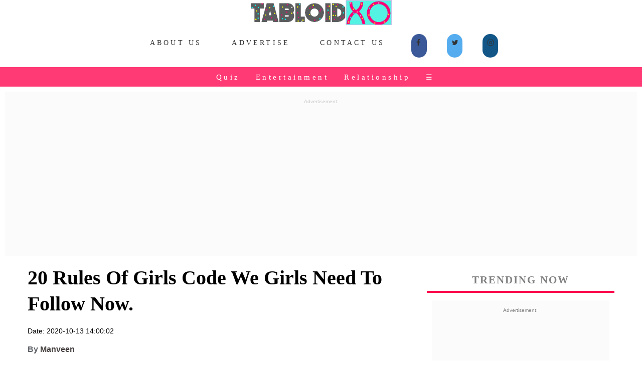

--- FILE ---
content_type: text/html;charset=ISO-8859-1
request_url: https://tabloidxo.com/20-rules-of-girls-code-you-should-remember.jsp
body_size: 9717
content:
<!DOCTYPE html PUBLIC>
<html xmlns="http://www.w3.org/1999/xhtml" itemscope itemtype="https://schema.org/WebSite" prefix="og: http://ogp.me/ns#">
	<head>
	<link rel="stylesheet" type="text/css" href="/cssfile/txo/txonewcss0.1.css">
	<link rel="icon" type="image/png" sizes="32x32" href="/images/inimage/favicon-32x32.png">
	<link rel="icon" type="image/jpg" sizes="192x192" href="/images/intxo/txoapple192x192.jpg">
	<link rel="apple-touch-icon" sizes="76x76" href="/images/intxo/txoapple76x76.jpg" />
    <link rel="apple-touch-icon" sizes="120x120" href="/images/intxo/txoapple120x120.jpg" />
	<link rel="apple-touch-icon" sizes="180x180" href="/images/intxo/txoapple180x180.jpg" />
    <link rel="apple-touch-icon" sizes="192x192" href="/images/intxo/txoapple192x192.jpg" />
    <link rel="shortcut icon" sizes="192x192" href="/images/intxo/txoapple192x192.jpg" />
    <meta name="viewport" content="width = device-width, initial-scale = 1.0, maximum-scale = 1.0, user-scalable = no" />
	<title>20 Rules Of Girls Code We Girls Need To Follow Now.</title>	
	<meta property="fb:pages" content="281224845615144" />
	<meta charset="utf-8" />
	<meta name="description" content="Girls Code 1: Men call women by many names, fashion bloggers, models. Actresses are shamed everyday. Call these men out. If you see any man commenting on a woman's character because of her clothes, it is the man who should be worried about. Do not take a sister down!" />
	<meta name="news_keywords" content="girls, women, girls code">
	<meta name="keywords" content="girls, women, girl codes" />
	<meta name="Author" content="TabloidXO">
	<meta name="language" content="English" />
	<meta name="robots" content="index, follow">
	<meta name="author" content="Manveen" />
	<link rel="canonical" href="https://www.tabloidxo.com/20-rules-of-girls-code-you-should-remember.jsp"/>
	<link rel="amphtml" href="https://www.tabloidxo.com/amp/20-rules-of-girls-code-you-should-remember.jsp"/>
	<meta property="fb:app_id" content="295152981005738" />
    <meta property="og:title" content="20 Rules Of Girls Code We Girls Need To Follow Now." />
	<meta property="og:image" content="https://www.tabloidxo.com/images/inimage/500x280/5896.jpeg" />
	<meta property="og:image:alt" content="girls code" />   
	<meta property="og:description" content="Girls Code 1: Men call women by many names, fashion bloggers, models. Actresses are shamed everyday. Call these men out. If you see any man commenting on a woman's character because of her clothes, it is the man who should be worried about. Do not take a sister down!" />
	<meta property="og:locale" content="en_us" /> 
	<meta property="og:site_name" content="TabloidXO" />
	<meta property="og:type" content="article" />
	<meta property="og:url" content="https://www.tabloidxo.com/20-rules-of-girls-code-you-should-remember.jsp" />
	<meta property="og:image:width" content="500" />
	<meta property="og:image:height" content="280" />
	<meta name="twitter:card" content="summary_large_image">
	<meta name="twitter:site" content="@TabloidXO">
	<meta name="twitter:creator" content="@TabloidXO">
	<meta name="twitter:image" content="https://www.tabloidxo.com/images/inimage/500x280/5896.jpeg">
	<meta name="twitter:description" content="Girls Code 1: Men call women by many names, fashion bloggers, models. Actresses are shamed everyday. Call these men out. If you see any man commenting on a woman's character because of her clothes, it is the man who should be worried about. Do not take a sister down!">
	<meta name="twitter:image:alt" content="girls code">
	<meta name="twitter:title" content="20 Rules Of Girls Code We Girls Need To Follow Now.">
	<meta name="twitter:url" content="https://www.tabloidxo.com/20-rules-of-girls-code-you-should-remember.jsp">
	<meta name="twitter:domain" content="tabloidxo.com">
	<!-- Global site tag (gtag.js) - Google Analytics -->
    <script async src="https://www.googletagmanager.com/gtag/js?id=UA-111606596-1"></script>
    <script>
    window.dataLayer = window.dataLayer || [];
    function gtag(){dataLayer.push(arguments);}
    gtag('js', new Date());

    gtag('config', 'UA-111606596-1');
    </script>
    
        <script type="application/ld+json">
        {
                "@context": "http://schema.org",
                "@type": "NewsArticle",
                "mainEntityofPage": "https://www.tabloidxo.com/20-rules-of-girls-code-you-should-remember.jsp",
                "headline": "20 Rules Of Girls Code We Girls Need To Follow Now.",
                "description": "Girls Code 1: Men call women by many names, fashion bloggers, models. Actresses are shamed everyday. Call these men out. If you see any man commenting on a woman's character because of her clothes, it is the man who should be worried about. Do not take a sister down!",
	        	"datePublished": "2020-10-13 14:00:02",
                "dateModified": "2020-10-13 14:00:02",
                "image": {
                        "@type": "ImageObject",
                        "url": "https://www.tabloidxo.com/images/inimage/500x280/5896.jpeg",
                        "width": 500,
                        "height": 280
                },
                "author": {
                        "@type": "Person",
                        "name": "Manveen"
                },
                "publisher": {
                        "@type": "Organization",
                        "name": "TabloidXO",
                        "url": "https://www.tabloidxo.com/",
                 "sameAs": [
                "https://twitter.com/TabloidXO",
                "https://www.facebook.com/TabloidXO",
                "https://www.instagram.com/tabloidxo/"
            ],
                        "logo": {
                                "@type": "ImageObject",
                                "url": "http://www.tabloidxo.com/images/intxo/txoin00123177.png"
                            
                        }
                }
        }
        </script>
    
</head>
<body>
<div class="cover artPageEntry">
<div class="row">
<center><a href="/"><div class="navlogo">
<img src="/images/inimage/tabloidxosticker.png">
</div></a></center>
<style>


.BrandAdsComp {

  background-image: url("images/static/upper/square.gif");

  min-height: 340px;
  min-width: 380px;
  background-attachment: inherit;
  background-position: center;
  background-repeat: no-repeat;
}
.BrandAdsMob {
    padding-bottom: 15px;
    background-attachment: fixed;
    background-position: center;
    background-repeat: no-repeat;
    background: #F3F1F1;
    width: auto;
    margin-top: 10px;
    margin-left: 10px;
    margin-right: 10px;
}
.BrandAdsMobGads {
    padding-bottom: 15px;
    background-attachment: fixed;
    background-position: center;
    background-repeat: no-repeat;
    background: #f3f1f147;
    width: auto;
    margin-top: 10px;
    margin-left: 10px;
    margin-right: 10px;
    height: 360px;
}
.BrandAdsTab {

  background-image: url("images/static/upper/square.gif");

  min-height: 360px;

  background-attachment: fixed;
  background-position: center;
  background-repeat: no-repeat;
  background-size: inherit;
}

.overlay {
  height: 0%;
  display: inline-flex;
  width: 100%;
  position: fixed;
  z-index: 1;
  top: 0;
  left: 0;
  background-color: rgb(0,0,0);
  background-color: #eef739;
  overflow-y: auto;
  transition: 0.5s;
  background-image: linear-gradient(to top left, #ff5757, #b300ff);
}

.overlay-content {
  position: relative;
  top: 9%;
  width: 100%;
  text-align: center;
  margin-top: 30px;
}

.overlay a {
  padding: 8px;
  text-decoration: none;
  font-size: 16px;
  color: white;
  display: grid;
  transition: 0.3s;
}

.overlay a:hover, .overlay a:focus {
  color: #000000;
}

.overlay .closebtn {
  position: absolute;
  top: 53px;
  right: 0px;
  font-size: 22px;
}

@media screen and (max-height: 450px) {
  .overlay {overflow-y: auto;}
  .overlay a {font-size: 20px}
  .overlay .closebtn {
  font-size: 40px;
  top: 15px;
  right: 35px;
  }
}
</style>
<script data-ad-client="ca-pub-5408801090949648" async src="https://pagead2.googlesyndication.com/pagead/js/adsbygoogle.js"></script>
<div class="add-to">
<input class="add-to-btn" type="image" src="/images/intxo/wApp.png">
</div>

<meta name="msapplication-TileColor" content="#fa5268">
<meta name="msapplication-TileColor" content="#fa5268">
<meta name="theme-color" content="#fa5268">
<meta name="mobile-web-app-capable" content="yes">
<meta name="apple-mobile-web-app-capable" content="yes">
<meta name="apple-mobile-web-app-status-bar-style" content="black">
<meta name="apple-mobile-web-app-title" content="TabloidXO">
<link rel="stylesheet" href="https://cdnjs.cloudflare.com/ajax/libs/font-awesome/4.7.0/css/font-awesome.min.css">
<center><div class="top-container">
<div class="scrollmenu1">
<a href="/about-us.jsp">About Us</a>
<a href="/advertiser.jsp">Advertise</a>
<a href="/contact-us.html">Contact Us</a>
<div class="topsharebutton">
<a href="https://www.facebook.com/TabloidXO/" target="_blank" class="fa fa-facebook"></a>
<a href="https://twitter.com/TabloidXo" target="_blank" class="fa fa-twitter"></a>
<a href="https://www.instagram.com/tabloidxo/" target="_blank" class="fa fa-instagram"></a>
</div>

</div>
</div></center>
<div class="header" id="myHeader">
<div class="scrollmenu"> <a href="/viewcategory/Quiz">Quiz</a> <a href="/viewcategory/Entertainment">Entertainment</a> <a href="/viewcategory/Relationship">Relationship</a> <span style="font-size:14px;cursor:pointer;color: white;margin-left:1%" onclick="openNav()">&#9776; </span>
<div id="myNav" class="overlay">
  <a href="javascript:void(0)" class="closebtn" onclick="closeNav()">&times</a>
  <div class="overlay-content">
    <a href="/viewcategory/Women">&#128131;Women</a>
    <a href="/viewcategory/Life">&#127757;Life</a>
    <a href="/viewcategory/celebrities-wiki">&#11088Celebrities Wiki</a>
    <a href="/viewcategory/humor">&#128556;Humor</a>
    <a href="/viewcategory/Bigg-Boss">&#128250;Bigg Boss</a>
    <a href="/viewcategory/Travel">&#128640;Travel</a>
    <a href="/viewcategory/Food">&#129379;Food</a>
    <a href="/viewcategory/Fashion">&#128087;Fashion</a>
    <a href="/viewcategory/Wedding">&#128112;Wedding</a>
    <a href="/viewcategory/Kids">&#128112;Kids</a>
    <a href="/viewcategory/Home">&#128112;Home</a>
    <a href="/viewcategory/Gifting">&#128112;Gifting</a>

    <hr class="dotted">
    <a href="/privacy-policy.jsp">Privacy Policy</a>
    <a href="/terms-and-conditions.jsp">Terms and Conditions</a>
  </div>
</div>
<script>
function openNav() {
  document.getElementById("myNav").style.height = "100%";
}

function closeNav() {
  document.getElementById("myNav").style.height = "0%";
}
</script></div> </div> 

<!-- <div class="TxoAffiAdIndexMob">
<h2 class="CarousaltxoindexsecNamerakhi" style="letter-spacing: .1em; text-align: center; font-size: 12px; color: grey; padding: 6px 0 0; margin: 15px 0;">Amazon Great Indian Festival Offers.</h2>
<a href="https://amzn.to/3A3CjvX" target="_blank">
<img src="images/static/upper/forest.jpg" width="200px">
</a>
</div>-->
<div class="headerscrollmenucircle">

<a href="/15-father-daughter-songs.jsp"><img src="/images/inimage/5921.jpeg" alt="father daughter wedding songs" class="avatar"></a>
<a href="/15-things-marriage-fixed.jsp"><img src="/images/inimage/5228.jpeg" alt="diwali memes" class="avatar"></a>
<a href="/whatsapp-puzzle-with-answers-for-friends.jsp"><img src="/images/inimage/5847.jpeg" alt="puzzles quiz" class="avatar"></a>
<a href="/8-girl-things-that-only-happen-in-movies-and-not-in-real-life.jsp"><img src="/images/inimage/6124.jpeg" alt="bollywood memes" class="avatar"></a>
<a href="/10-signs-that-show-humara-budhapa-aagaya-hai.jsp"><img src="/images/inimage/6059.jpeg" alt="nora-fatehi" class="avatar"></a>
<a href="/my-girl-be-confident-in-what-your-are.jsp"><img src="/images/inimage/6081.jpeg" alt="confident girl" class="avatar"></a>
<a href="/8-types-of-girls-you-will-see-at-every-indian-wedding.jsp"><img src="/images/inimage/5309.jpeg" alt="indian wedding" class="avatar"></a>
<a href="/the-adventures-of-a-one-sided-pyaar-aka-aashiq.jsp"><img src="/images/inimage/6142.jpeg" alt="friends meme" class="avatar"></a>
<a href="/10-reasons-why-girls-love-diwali.jsp"><img src="/images/inimage/5350.jpeg" alt="diwali festival" class="avatar"></a>
</div>
<div class="scrollmenuTrend">
           <a href="https://www.tabloidxo.com/search?title_name=wedding">Wedding</a>
<a href="https://www.tabloidxo.com/search?title_name=shark tank">Shark Tank</a>
  <a href="https://www.tabloidxo.com/search?title_name=Quiz">Quiz</a> 
   <a href="https://www.tabloidxo.com/search?title_name=ashneer grover">Ashneer Grover</a>
    <a href="https://www.tabloidxo.com/search?title_name=funny riddles">Funny Riddles</a>
        <a href="https://www.tabloidxo.com/fukra-insaan.jsp">Fukra Insaan</a>
    <a href="https://www.tabloidxo.com/viewcategory/Relationship">Relationships</a>   

</div>
<div class="BrandAdsMobGads">
<center><p style="font-size:10px;color: #c8c8c8">Advertisement:</p>
<script async src="https://pagead2.googlesyndication.com/pagead/js/adsbygoogle.js"></script>
<!-- horibanner -->
<ins class="adsbygoogle"
     style="display:block"
     data-ad-client="ca-pub-5408801090949648"
     data-ad-slot="8970719809"
     data-ad-format="auto"
     data-full-width-responsive="false"></ins>
<script>
     (adsbygoogle = window.adsbygoogle || []).push({});
</script></center>
</div>

<script src="/serviceworkermain.js"></script>

<link rel="manifest" href="/manifest.json" />
<script src="https://cdn.onesignal.com/sdks/OneSignalSDK.js" async=""></script>
<script>
  var OneSignal = window.OneSignal || [];
  OneSignal.push(function() {
    OneSignal.init({
      appId: "ff0abaa1-de97-4798-9748-0991d70053b3",
    });
  });
</script>  
<div class="Drum">
<div class="chiefContent">
<div class="leftSide">
<div class="artHeader">
<h1 class="arttitle">20 Rules Of Girls Code We Girls Need To Follow Now.</h1>
<p class="artDate">Date: 2020-10-13 14:00:02</p>
<p class="artauthor">By <a href="/viewauthor/Manveen">Manveen</a></p>
<a href="https://www.facebook.com/sharer/sharer.php?u=http%3A%2F%2Fwww.tabloidxo.com%2F20-rules-of-girls-code-you-should-remember.jsp" target="_blank" data-href="http://www.tabloidxo.com/20-rules-of-girls-code-you-should-remember.jsp" class="fa fa-facebook"></a>
<div class="whatsapps">
<a href="whatsapp://send?text=Hey Friend, Check Out This Story On TabloidXO, Here's The Link - https%3A%2F%2Fwww.tabloidxo.com/20-rules-of-girls-code-you-should-remember.jsp" class="fa fa-whatsapp"></a></div>
<a href="mailto:?subject=[object%20Object]&body=Hey%20Friend,%20Check%20Out%20This%20Story%20On%20TabloidXO.com.%20Here's%20The%20Link,%20https%3A%2F%2Fwww.tabloidxo.com%2F20-rules-of-girls-code-you-should-remember.jsp" target="_blank" class="fa fa-envelope-o"></a>
<a href="http://twitter.com/intent/tweet?url=http%3A%2F%2Fwww.tabloidxo.com/20-rules-of-girls-code-you-should-remember.jsp&text=Girls Code 1: Men call women by many names, fashion bloggers, models. Actresses are shamed everyday. Call these men out. If you see any man commenting on a woman's character because of her clothes, it is the man who should be worried about. Do not take a sister down!&via=TabloidXO&original_referer=http%3A%2F%2Fwww.tabloidxo.com/20-rules-of-girls-code-you-should-remember.jsp
" target="_blank" class="fa fa-twitter"></a>
<a href="https://www.reddit.com/submit?url=http://www.tabloidxo.com/20-rules-of-girls-code-you-should-remember.jsp&title=20 Rules Of Girls Code We Girls Need To Follow Now." target="_blank" class="fa fa-reddit"></a>
<a href="http://www.stumbleupon.com/badge?url=http%3A%2F%2Fwww.tabloidxo.com/20-rules-of-girls-code-you-should-remember.jsp" target="_blank"  class="fa fa-stumbleupon"></a>
<div class="artunderlineabv"></div>
</div>
<div class="artParagraph">
<p>Girl codes are the un-written rules that had never been officially listed, but today we have got you girls some commandments which every girl should stand by.</p>

<p>You must have heard the phrase, "sister before mister", right? Well, we are going to talk about that briefly now. There are many reasons as to why women have to keep many things aside and come and stand with each other. We need each other, now more than ever.</p>

<h3>Here are some rules of girls' code to swear by:</h3>

<p>1.) Do not take another woman down because your boyfriend thinks her dress is too short or because your brother thinks she is in the wrong company. That man, irrespective of your relation with him is objectifying another woman and men have benefitted from this model since time immemorial.</p>
 <figure><img src="/images/women/3752/10.gif" alt="girls code">
<figcaption><a href="#"  target="_blank" rel="nofollow">
Source:</a></figcaption>
</figure>
<h3>Also Read: <a href="https://tabloidxo.com/15-air-purifying-plants-for-indoor-that-you-should-have.jsp" target=_blank><em style="color:orange">Buy Air Purifying Plants For Your Home.</a></em></h3>

<h3>Also Read: <a href="https://tabloidxo.com/outfits-for-new-year-eve.jsp" target=_blank><em style="color:orange">'New Year, New Me' Outfits You Can Try in 2025.</a></em></h3>

<h3>Also Read: <a href="https://www.tabloidxo.com/am-i-ready-to-be-in-a-relationship-quiz.jsp" target=_blank><em style="color:orange">What Will Be Your Relationship Status In 2025? Take This Quiz</a>.</em></h3>

<h3>Also Read: <a href="https://tabloidxo.com/18-funny-marriage-quotes.jsp" target=_blank><em style="color:orange">18+ Funny Marriage Quotes For The Newlyweds.</a></em></h3>



<div class="BrandAdsMobGads">
<center><p style="font-size:10px;color: #c8c8c8">Advertisement:</p>
<script async src="https://pagead2.googlesyndication.com/pagead/js/adsbygoogle.js?client=ca-pub-5408801090949648"
     crossorigin="anonymous"></script>
<ins class="adsbygoogle"
     style="display:block; text-align:center;"
     data-ad-layout="in-article"
     data-ad-format="fluid"
     data-ad-client="ca-pub-5408801090949648"
     data-ad-slot="7085209258"></ins>
<script>
     (adsbygoogle = window.adsbygoogle || []).push({});
</script>
</center>
</div>
<br><br>

<!-- <div class="BrandAdsMobGads">
<center><p style="font-size:10px;color: #c8c8c8">Advertisement:</p>
<script async src="https://pagead2.googlesyndication.com/pagead/js/adsbygoogle.js"></script>
<ins class="adsbygoogle"
     style="display:block; text-align:center;"
     data-ad-layout="in-article"
     data-ad-format="fluid"
     data-ad-client="ca-pub-5408801090949648"
     data-ad-slot="1046437256"></ins>
<script>
     (adsbygoogle = window.adsbygoogle || []).push({});
</script>
</center></div> -->

<p>2.) Being yourself a girl, don't degrade other girls.</p>

<p>3.) If her dress is not looking good, tell her.</p>

<p>4.) If your boyfriend tells you he cheated on you with another woman or his ex-girlfriend was inadequate, then remember this man once loved them too and is speaking shit about them and if he can say this about them, he will say this about you too.</p>
 <figure><img src="/images/women/3752/11.gif" alt="girls code">
<figcaption><a href="#"  target="_blank" rel="nofollow">
Source:</a></figcaption>
</figure>
<p>5.) Irrespective of your term with another girl, do not let anybody bully or if anybody is bullying or harassing with her, then help her. All of us are subjected to it.</p>

<p>6.) Men call women by many names, fashion bloggers, models. Actresses are shamed everyday. Call these men out. If you see any man commenting on a woman's character because of her clothes, it is the man who should be worried about. Do not take a sister down!</p>
 <figure><img src="/images/women/3752/12.gif" alt="girls code">
<figcaption><a href="#"  target="_blank" rel="nofollow">
Source:</a></figcaption>
</figure>

<h3>Also Read: <a href="https://www.tabloidxo.com/70-wedding-hashtags.jsp" target=_blank><em style="color:orange">70+ Unique Wedding Hashtags We Made Only For Your Grand Wedding.</a></em></h3>

<div class="BrandAdsMobGads">
<center><p style="font-size:10px;color: #c8c8c8">Advertisement:</p>
<script async src="https://pagead2.googlesyndication.com/pagead/js/adsbygoogle.js?client=ca-pub-5408801090949648"
     crossorigin="anonymous"></script>
<ins class="adsbygoogle"
     style="display:block; text-align:center;"
     data-ad-layout="in-article"
     data-ad-format="fluid"
     data-ad-client="ca-pub-5408801090949648"
     data-ad-slot="7085209258"></ins>
<script>
     (adsbygoogle = window.adsbygoogle || []).push({});
</script>
</center>
</div>
<br><br>

<p>7.) Trust and give the benefit of doubt to another woman. Lend the support you missed so many times.</p>

<p>8.) Never leave your friend alone when she is drunk.</p>

<p>9.) Girl, even you can pamper her when she is on Periods.</p>
 <figure><img src="/images/women/3752/13.gif" alt="girls code">
<figcaption><a href="#"  target="_blank" rel="nofollow">
Source:</a></figcaption>
</figure>
<p>10.) Doesn't matter, she is right or wrong, take her side.</p>

<p>11.) Miss over Mr. - always remember that.</p>

<p>12.) Their success is your success. Cheers!</p>
 <figure><img src="/images/women/3752/14.gif" alt="girls code">
<figcaption><a href="#"  target="_blank" rel="nofollow">
Source:</a></figcaption>
</figure>
<p>13.) Be a good photographer for your girl.</p>

<p>14.) Always treat her with home-cooked food made by your mother.</p>

<p>15.) If you see a woman having a rough day at work, help her out, get her coffee, smile at her, and tell her, she has got it. Life is difficult, but we do not have to be to each other.</p>
 <figure><img src="/images/women/3752/15.gif" alt="girls code">
<figcaption><a href="#"  target="_blank" rel="nofollow">
Source:</a></figcaption>
</figure>
<p>16.) Accept all women in all skin, hair, silhouette, and shapes. Stop calling somebody ugly or average; instead compliment her skills, her intellect, her courage, her strength.</p>

<p>17.) You should turn out to be her wing woman.</p>

<p>18.) Shop with her because you need her advice and opinions.</p>

<h3>This century is dedicated to every girl out there, so, be bold, be strong. SLAY GIRL!</h3>
<div class="BrandAdsMobGads">
<center><p style="font-size:10px;color: #c8c8c8">Advertisement:</p>
<script async src="https://pagead2.googlesyndication.com/pagead/js/adsbygoogle.js?client=ca-pub-5408801090949648"
     crossorigin="anonymous"></script>
<ins class="adsbygoogle"
     style="display:block; text-align:center;"
     data-ad-layout="in-article"
     data-ad-format="fluid"
     data-ad-client="ca-pub-5408801090949648"
     data-ad-slot="7085209258"></ins>
<script>
     (adsbygoogle = window.adsbygoogle || []).push({});
</script>
</center>
</div><br><br>

</div>
<br>
<div class="tags">
TAGS: <a href="/search?title_name=girls">girls</a> <a href="/search?title_name=women">women</a> <a href="/search?title_name=girls code">girls code</a>
</div>
<a href="https://www.facebook.com/sharer/sharer.php?u=http%3A%2F%2Fwww.tabloidxo.com%2F20-rules-of-girls-code-you-should-remember.jsp" target="_blank" data-href="http://www.tabloidxo.com/20-rules-of-girls-code-you-should-remember.jsp" class="fa fa-facebook"></a>
<div class="whatsapps">
<a href="whatsapp://send?text=Hey Friend, Check Out This Story On TabloidXO, Here's The Link - https%3A%2F%2Fwww.tabloidxo.com/20-rules-of-girls-code-you-should-remember.jsp" class="fa fa-whatsapp"></a></div>
<a href="mailto:?subject=[object%20Object]&body=Hey%20Friend,%20Check%20Out%20This%20Story%20On%20TabloidXO.com.%20Here's%20The%20Link,%20https%3A%2F%2Fwww.tabloidxo.com%2F20-rules-of-girls-code-you-should-remember.jsp" target="_blank" class="fa fa-envelope-o"></a>
<a href="http://twitter.com/intent/tweet?url=http%3A%2F%2Fwww.tabloidxo.com/20-rules-of-girls-code-you-should-remember.jsp&text=Girls Code 1: Men call women by many names, fashion bloggers, models. Actresses are shamed everyday. Call these men out. If you see any man commenting on a woman's character because of her clothes, it is the man who should be worried about. Do not take a sister down!&via=TabloidXO&original_referer=http%3A%2F%2Fwww.tabloidxo.com/20-rules-of-girls-code-you-should-remember.jsp
" target="_blank" class="fa fa-twitter"></a>
<a href="https://www.reddit.com/submit?url=http://www.tabloidxo.com/20-rules-of-girls-code-you-should-remember.jsp&title=20 Rules Of Girls Code We Girls Need To Follow Now." target="_blank" class="fa fa-reddit"></a>
<a href="http://www.stumbleupon.com/badge?url=http%3A%2F%2Fwww.tabloidxo.com/20-rules-of-girls-code-you-should-remember.jsp" target="_blank"  class="fa fa-stumbleupon"></a>

<div class="artunderlinebelow"></div>
<div id="fb-root"></div>
<script>(function(d, s, id) {
  var js, fjs = d.getElementsByTagName(s)[0];
  if (d.getElementById(id)) return;
  js = d.createElement(s); js.id = id;
  js.src = 'https://connect.facebook.net/en_GB/sdk.js#xfbml=1&version=v2.11&appId=295152981005738';
  fjs.parentNode.insertBefore(js, fjs);
}(document, 'script', 'facebook-jssdk'));</script>
<div class="fb-comments" data-href="http://www.tabloidxo.com/20-rules-of-girls-code-you-should-remember.jsp" data-width="550" data-numposts="10"></div>
<h5 class="txoindexsecName">Trending Now.</h5>
<a href="https://www.tabloidxo.com/70-wedding-hashtags.jsp"><button class="buttonTxo button3">Wedding Hashtags 2025</button></a>
<a href="https://www.tabloidxo.com/search?title_name=diwali"><button class="buttonTxo button4">Diwali</button></a>
<a href="https://www.tabloidxo.com/search?title_name=wedding"><button class="buttonTxo button4">Wedding</button></a>
<a href="https://www.tabloidxo.com/search?title_name=diwali wishes"><button class="buttonTxo button3">Diwali Wishes</button></a>
<a href="https://www.tabloidxo.com/search?title_name=dussehra"><button class="buttonTxo button2">Dussehra</button></a>
<a href="https://www.tabloidxo.com/guess-the-song-by-emoji-bollywood-with-answers.jsp"><button class="buttonTxo button5">Guess the song by Emoji</button></a>
<span id="dots">...</span><span id="more">
<a href="https://www.tabloidxo.com/viewcategory/Quiz"><button class="buttonTxo button5">Quizzes</button></a>
<a href="https://www.tabloidxo.com/search?title_name=couple"><button class="buttonTxo button2">Couple</button></a>
</span>
<button style="border-radius: 4px;
  background-color: #f4511e;
  border: none;
  color: #FFFFFF;
  text-align: center;
  padding: 2px;
  transition: all 0.5s;
  cursor: pointer;" onclick="myFunction1()" id="myBtn1">Show more</button>

<script>
function myFunction1() {
  var dots = document.getElementById("dots");
  var moreText = document.getElementById("more");
  var btnText = document.getElementById("myBtn1");

  if (dots.style.display === "none") {
    dots.style.display = "inline";
    btnText.innerHTML = "Show more"; 
    moreText.style.display = "none";
  } else {
    dots.style.display = "none";
    btnText.innerHTML = "Show less"; 
    moreText.style.display = "inline";
  }
}
</script>
<h2 class='CarousaltxoindexsecName' style="float: left; width: 100%; margin: 15px 0; letter-spacing: .1em; text-align: center; text-transform: uppercase; font-size: 27px; color: grey; padding: 6px 0 0;font-size:22px; border-bottom: 1px solid #ff6392">Play Quiz. &#8594; <div class="headerBox3meme"><a href="https://www.tabloidxo.com/search?title_name=quiz"><div class="headerBox3Rightmeme"> <p style="background:#ffaa00; background-image: linear-gradient(to top left, #ff5757, #fdff00);padding: 2px;
    margin-top: -5px;font-size: 10px;">More</p></div></a></div>
</h2>
<div class="headerscrollmenu">

    <div class="headerBox3"><a href="/am-i-ready-to-be-in-a-relationship-quiz.jsp"><div class="headerBox3Left"><div class="headerBox3LeftImgdrum"> <img src="/images/inimage/5674.jpeg" alt="What Will Be Your Relationship Status In 2024? Take This Quiz."></div></div><div class="headerBox3Right "> <p>What Will Be Your <br>Relationship Status<br> In 2025</p></div></a></div>

    <div class="headerBox3"><a href="/make-your-meal-and-well-reveal-your-lucky-dates-for-2020.jsp"><div class="headerBox3Left"><div class="headerBox3LeftImgdrum"> <img src="/images/inimage/5681.jpeg" alt="What Will Be Your Relationship Status In 2025? Take This Quiz."></div></div><div class="headerBox3Right "> <p>Find Your 2025<br>Lucky Dates</p></div></a></div>

    <div class="headerBox3"><a href="/am-i-in-love.jsp"><div class="headerBox3Left"><div class="headerBox3LeftImgdrum"> <img src="/images/inimage/5630.jpeg" alt="Are You In Love? Take This Quiz For The Answer."></div></div><div class="headerBox3Right "> <p>Are You In Love Quiz.</p></div></a></div>

    <div class="headerBox3"><a href="/whatsapp-puzzle-with-answers-for-friends.jsp"><div class="headerBox3Left"><div class="headerBox3LeftImgdrum"> <img src="/images/inimage/5847.jpeg" alt="Tricky WhatsApp Puzzles To Challenge Your Friends Right Now."></div></div><div class="headerBox3Right "> <p>Whatsapp Puzzle<br> For Friends.</p></div></a></div>

</div>

<h2 class='CarousaltxoindexsecNamememe' style="margin: 15px 0; letter-spacing: .1em; text-align: center; text-transform: uppercase; font-size: 27px; color: grey; padding: 6px 0 0;font-size:22px; border-bottom: 1px solid #ff6392;">Trending Memes. &#8594;<div class="headerBox3meme"><a href="https://www.instagram.com/tabloidxo/"><div class="headerBox3Rightmeme"> <p style="background:#ffaa00; background-image: linear-gradient(to top left, #ff5757, #fdff00);padding: 2px;
    margin-top: -5px;font-size: 10px;">More</p></div></a></div></h2>
<div class="headerscrollmenumeme">
    <script async src="https://pagead2.googlesyndication.com/pagead/js/adsbygoogle.js?client=ca-pub-5408801090949648"
     crossorigin="anonymous"></script>
<ins class="adsbygoogle"
     style="display:block"
     data-ad-format="fluid"
     data-ad-layout-key="+1u+s5-3-4j+8a"
     data-ad-client="ca-pub-5408801090949648"
     data-ad-slot="3899808567"></ins>
<script>
     (adsbygoogle = window.adsbygoogle || []).push({});
</script>
     <div class="headerBox3meme"><a href="https://www.instagram.com/tabloidxo/"><div class="headerBox3Leftmeme"><div class="headerBox3LeftImgdrummeme"> <img src="/images/memegram/newyearmeme.jpg" alt="newyearmeme"></div></div><div class="headerBox3Rightmeme"> <p>New Year Meme.</p></div></a></div>

     <div class="headerBox3meme"><a href="https://www.instagram.com/tabloidxo/"><div class="headerBox3Leftmeme"><div class="headerBox3LeftImgdrummeme"> <img src="/images/memegram/tuadakuttatommymeme.jpg" alt="tuada kutta tommy meme"></div></div><div class="headerBox3Rightmeme"> <p>TuadaKuttaTommy Meme.</p></div></a></div>

     <div class="headerBox3meme"><a href="https://www.instagram.com/tabloidxo/"><div class="headerBox3Leftmeme"><div class="headerBox3LeftImgdrummeme"> <img src="/images/memegram/290.jpg" alt="Funny Memes"></div></div><div class="headerBox3Rightmeme"> <p>Funny Meme.</p></div></a></div>


</div>


<section class='LatestStories'>
<h5 class='txoindexsecName'>Latest Stories.</h5>
<div class='box3'>
<a href='amit-jain-net-worth.jsp'>
<div class='b3-Left'>
<div class='imgDrum'> <img src='/images/inimage/6262.jpeg'>
</div>
</div>
<div class='b3-Right'> <p>Let's Look At Amit Jain's Net Worth. The Richest 'Shark'.</p>
<p class='dt'>2023-01-24 20:35:51.0</p>
</div>
</a>
</div>
<div class='box3'>
<a href='kl-rahul-net-worth.jsp'>
<div class='b3-Left'>
<div class='imgDrum'> <img src='/images/inimage/6261.jpeg'>
</div>
</div>
<div class='b3-Right'> <p>KL Rahul's Net Worth: 5 Secret Things You Didn't Know.</p>
<p class='dt'>2023-01-23 20:32:09.0</p>
</div>
</a>
</div>
<div class='box3'>
<a href='baahubali-dialogues.jsp'>
<div class='b3-Left'>
<div class='imgDrum'> <img src='/images/inimage/6260.jpeg'>
</div>
</div>
<div class='b3-Right'> <p>15 Greatest Baahubali Dialogues Of All Time.</p>
<p class='dt'>2023-01-21 23:15:47.0</p>
</div>
</a>
</div>
<div class='box3'>
<a href='shahrukh-khan-net-worth.jsp'>
<div class='b3-Left'>
<div class='imgDrum'> <img src='/images/inimage/6259.jpeg'>
</div>
</div>
<div class='b3-Right'> <p>Check Out Shahrukh Khan's Net Worth, He Is The King Of Bollywood.</p>
<p class='dt'>2023-01-20 15:15:01.0</p>
</div>
</a>
</div>
<div class='box3'>
<a href='bhuvan-bam-net-worth.jsp'>
<div class='b3-Left'>
<div class='imgDrum'> <img src='/images/inimage/6258.jpeg'>
</div>
</div>
<div class='b3-Right'> <p>Bhuvan Bam Net Worth And Income In 2024.</p>
<p class='dt'>2022-11-17 11:50:57.0</p>
</div>
</a>
</div>
<div class='box3'>
<a href='alba-flores.jsp'>
<div class='b3-Left'>
<div class='imgDrum'> <img src='/images/inimage/6257.jpeg'>
</div>
</div>
<div class='b3-Right'> <p>Alba Flores - Nairobi, Age, Contact No, Boyfriend, Net Worth, Family And More.</p>
<p class='dt'>2022-11-15 12:41:28.0</p>
</div>
</a>
</div>
<div class='box3'>
<a href='shehnaaz-gill-net-worth.jsp'>
<div class='b3-Left'>
<div class='imgDrum'> <img src='/images/inimage/6256.jpeg'>
</div>
</div>
<div class='b3-Right'> <p>Check Out Shehnaaz Gill Net Worth And Monthly Income.</p>
<p class='dt'>2022-11-13 14:46:31.0</p>
</div>
</a>
</div>
<div class='box3'>
<a href='mrunal-thakur.jsp'>
<div class='b3-Left'>
<div class='imgDrum'> <img src='/images/inimage/6255.jpeg'>
</div>
</div>
<div class='b3-Right'> <p>Mrunal Thakur - Contact No, Age, Biography, Boyfriend, Family, Net Worth, And More.</p>
<p class='dt'>2022-11-12 11:42:45.0</p>
</div>
</a>
</div>
<div class='box3'>
<a href='naga-chaitanya.jsp'>
<div class='b3-Left'>
<div class='imgDrum'> <img src='/images/inimage/6254.jpeg'>
</div>
</div>
<div class='b3-Right'> <p>Naga Chaitanya: Wife, Age, Movies, Net Worth, Cars, Address, And More Details Inside.</p>
<p class='dt'>2022-09-13 11:14:28.0</p>
</div>
</a>
</div>
<div class='box3'>
<a href='shivaleeka-oberoi.jsp'>
<div class='b3-Left'>
<div class='imgDrum'> <img src='/images/inimage/6253.jpeg'>
</div>
</div>
<div class='b3-Right'> <p>Shivaleeka Oberoi - Age, Boyfriend, Wiki, Phone No, Movies, Hot & More.</p>
<p class='dt'>2022-07-10 13:41:25.0</p>
</div>
</a>
</div>
<div class='box3'>
<a href='sidhu-moosewala.jsp'>
<div class='b3-Left'>
<div class='imgDrum'> <img src='/images/inimage/6252.jpeg'>
</div>
</div>
<div class='b3-Right'> <p>Sidhu Moosewala - Age, Death, Net Worth, Cars, House, Songs And More.</p>
<p class='dt'>2022-06-04 11:39:37.0</p>
</div>
</a>
</div>
<div class='box3'>
<a href='lucky-ali.jsp'>
<div class='b3-Left'>
<div class='imgDrum'> <img src='/images/inimage/6251.jpeg'>
</div>
</div>
<div class='b3-Right'> <p>Lucky Ali: Songs, Wife, Net Worth, Phone No, Age, And More Details Inside.</p>
<p class='dt'>2022-04-03 00:11:07.0</p>
</div>
</a>
</div>
</section>

<div class="thankYou">
<p style="font-size:11px;">&#169;To Clap2Ram Media (TabloidXO&#8482;)</p>
<footer>
  <p style="font-size: 10px;">&#128195;<a href="/privacy-policy.jsp">Privacy Policy</a><br>&#128196;<a href="/terms-and-conditions.jsp">Terms and Conditions</a><br>&#127968;<a href="/">Home</a></p></footer>

<script>
window.onscroll = function() {myFunction()};

var header = document.getElementById("myHeader");
var sticky = header.offsetTop;	

function myFunction() {
  if (window.pageYOffset >= sticky) {
    header.classList.add("sticky");
  } else {
    header.classList.remove("sticky");
  }
}
</script>
 
</div>
</div>
    <meta name="viewport" content="width = device-width, initial-scale = 1.0, maximum-scale = 1.0, user-scalable = no" />

<div class="rightSide">
<h5 class="txorightsecName">Trending Now</h5>
<div class="BrandAdsMobGads">
<center><p style="font-size:10px;color: gray">Advertisement:</p>
<script async src="https://pagead2.googlesyndication.com/pagead/js/adsbygoogle.js"></script>
<!-- vertrightad -->
<ins class="adsbygoogle"
     style="display:block"
     data-ad-client="ca-pub-5408801090949648"
     data-ad-slot="7358077622"
     data-ad-format="auto"
     data-full-width-responsive="true"></ins>
<script>
     (adsbygoogle = window.adsbygoogle || []).push({});
</script></center></div>

<div class="box4">
<a href="pics-from-sonam-kapoor-wedding-venue-rockdale.jsp">
<div class="imgDrum"><img src="images/inimage/360x280/3906.jpeg"></div><p>Few Minutes To Go For Sonam Kapoor And Anand Ahuja To Get Married, Here Are The Images From The Venue</p></a></div>
<div class="box4">
<a href="peachpreetkhamba-punjabi-dog-instagram.jsp">
<div class="imgDrum"> <img src="images/inimage/360x280/3928.jpeg"></div><p>Introducing Peachpreet Khamba, The Punjabi Doggy On Instagram Who Can Talk Punjabi & Who Can Walk Punjabi</p></a></div>
<div class="box4">
<a href="me-and-my-bestfriend-love-same-guy.jsp">
<div class="imgDrum"> <img src="images/inimage/360x280/3922.jpeg"></div><p>My Best Friend And I Liked The Same Guy In College, Chill!! We Got The Solution</p></a></div>
<div class="box4">
<a href="rajkumar-rao-as-a-terrorist-in-omerta-movie.jsp">
<div class="imgDrum"><img src="images/inimage/360x280/3908.jpeg"></div><p>Omerta, Starring The Perfectionist Rajkummar Rao In A Role Of A Terrorist As Omar Saeed Sheikh.</p></a></div>
<div class="box4">
<a href="ice-cream-facts.jsp">
<div class="imgDrum"><img src="images/inimage/360x280/3882.jpeg"></div><p>15 Mind-Blowing Facts About Ice Cream You Should Know B'coz 'Ice Cream Ice Cream So Many Facts'</p></a></div>
<div class="box4">
<a href="deadpool-spiderman-dance-at-ranveer-singh-khalibali-song.jsp">
<div class="imgDrum"><img src="images/inimage/360x280/3929.jpeg"></div><p>After Watching Deadpool And Spiderman Dance On Ranveer Singh Khalibali Song, You Will Shake Your Legs Too</p></a></div>
<div class="box4">
<a href="gursoach-kaur-nypd-first-female-sikh-officer.jsp">
<div class="imgDrum"><img src="images/inimage/360x280/3931.jpeg"></div><p>Gursoach Kaur, The First Sikh Turbaned Female Officer Who Joined The New York Police Dept, 'Chak De Phatte'</p></a></div>
<div class="box4">
<a href="sonam-wangchuks-phunsukh-wangdu-help-army-solar-huts.jsp">
<div class="imgDrum"><img src="images/inimage/360x280/3926.jpeg"></div><p>Phunsukh Wangdu Aka Sonam Wangchuk To Help Indian Army Build Solar Huts To Keep Jawans Warm In Icy Weather</p></a></div>


</div>
<!-- Facebook Pixel Code -->
<script>
  !function(f,b,e,v,n,t,s) {if(f.fbq)return;n=f.fbq=function(){n.callMethod?n.callMethod.apply(n,arguments):n.queue.push(arguments)};if(!f._fbq)f._fbq=n;n.push=n;n.loaded=!0;n.version='2.0';n.queue=[];t=b.createElement(e);t.async=!0;t.src=v;s=b.getElementsByTagName(e)[0];s.parentNode.insertBefore(t,s)}(window, document,'script','https://connect.facebook.net/en_US/fbevents.js');
  fbq('init', '385409888538460');fbq('track', 'PageView');</script><noscript><img height="1" width="1" style="display:none"src="https://www.facebook.com/tr?id=385409888538460&ev=PageView&noscript=1"
/></noscript>
<!-- End Facebook Pixel Code -->


</div>
</div>
</div>
</body>
</html>

--- FILE ---
content_type: text/html; charset=utf-8
request_url: https://www.google.com/recaptcha/api2/aframe
body_size: 258
content:
<!DOCTYPE HTML><html><head><meta http-equiv="content-type" content="text/html; charset=UTF-8"></head><body><script nonce="TP3Wa84Tj5rk-tLQraZg-Q">/** Anti-fraud and anti-abuse applications only. See google.com/recaptcha */ try{var clients={'sodar':'https://pagead2.googlesyndication.com/pagead/sodar?'};window.addEventListener("message",function(a){try{if(a.source===window.parent){var b=JSON.parse(a.data);var c=clients[b['id']];if(c){var d=document.createElement('img');d.src=c+b['params']+'&rc='+(localStorage.getItem("rc::a")?sessionStorage.getItem("rc::b"):"");window.document.body.appendChild(d);sessionStorage.setItem("rc::e",parseInt(sessionStorage.getItem("rc::e")||0)+1);localStorage.setItem("rc::h",'1766719750577');}}}catch(b){}});window.parent.postMessage("_grecaptcha_ready", "*");}catch(b){}</script></body></html>

--- FILE ---
content_type: text/css
request_url: https://tabloidxo.com/cssfile/txo/txonewcss0.1.css
body_size: 6636
content:
.tableofcontent.active {
    width: 100%;
}
.tableofcontent {
    background: #f9f9f9;
    border: 1px solid #aaa;
    border-radius: 4px;
    display: table;
    margin-bottom: 1em;
    position: relative;
    width: auto;
    transition: all .4s ease-in-out;
}
.tableofcontent .tableofcontenttitle-container {
    display: flex;
    align-items: center;
}
.tableofcontent p.tableofcontent-title {
    color: #fe5176!important;
    padding-bottom: 0!important;
    width: 100%;
    font-weight: 700;
}
.tableofcontent .tableofcontent-toggle {
    padding-left: 20px;
    cursor: pointer;
    height: 30px;
}

.tableofcontent .tableofcontent-toggle img {
    border-radius: 0;
    max-width: 30px;
}
.tableofcontent.active nav {
    display: block;
}
.tableofcontent ul {
    background: 0 0;
    line-height: 1.6;
    margin: 0;
    overflow: hidden;
    z-index: 1;
}
.tableofcontent ul li, .tableofcontent ul li[style] {
    margin-bottom: 0!important;
    padding-bottom: 0!important;
    list-style: disc!important;
    margin-left: 32px;
    color: #333!important;
    font-size: 1.25rem;
}
.tableofcontent ul li a {
    color: #333!important;
    border-bottom: 0;
}

table {
  font-family: arial, sans-serif;
  border-collapse: collapse;
}

td, th {
  text-align: left;
  padding: 8px;
}

tr:nth-child(even) {
  background-color: #ffe6ec;
}

.Txogallery {
  border: 1px solid #ccc;
}

.Txogallery:hover {
  border: 1px solid #777;
}

.Txogallery img {
  width: 100%;
  height: auto;
}

.Txodesc {
  padding: 15px;
  text-align: center;
}


.Txoresponsive {
  padding: 0 6px;
  float: left;
  width: 24.99999%;
  box-sizing: border-box;
}

@media screen and (min-width: 452px) and (max-width: 892px) {
.Txoresponsive {
    width: 50%;
    margin: 6px 0;
  }
}

@media screen and (max-width: 451px) {
  .Txoresponsive {
    width: 50%;
    margin: 6px 0;
  }
}

@media screen and (min-width: 893px) {
  .Txoresponsive {
    width: 50%;
  }
}

.Txoclearfix:after {
  content: "";
  display: table;
  clear: both;
}

.footer {
  text-align: center;
  padding: 3px;
  background-color: white;
  color: black;
}
hr.dotted {
  border-top: 0px solid #bbb; padding-top:25px;
}.BrandAdsMob{width:100%;margin: auto;} .BrandAdsTab{width:100%;margin: auto;}.BrandAdsComp{width:100%;margin: auto; padding: 10px;}.BrandAdsMobCate{margin: auto;} .BrandAdsTabCate{width:60%;margin: auto; padding: 10px;}.BrandAdsCompCate{width:100%;margin: auto; padding: 10px;}
.rowcolor{ float: left; clear: both; width: 100%; background: #ffaa00;  }
.artPageEntry .artParagraph li{margin-left:30px;}
    @keyframes hire {
  from {color: #59bade ;}
  to {color: #ff0026;}
}
.hiring{
  width: 100%;
  background-color:yellow;
   padding-bottom:1px;
}

#more {display: none;}
.buttonTxo {
  background-color: #4CAF50; /* Green */
  border: none;
    color: white;
    padding: 18px 47px;
    text-align: center;
    text-decoration: none;
    display: inline-block;
    font-size: 11px;
    margin: 4px 2px;
    cursor: pointer;
    border-radius: 24px;
  
}
.buttonTxo a { text-decoration:none; color: white;
}
.button2 {background-color: #007cc3;} /* Blue */
.button3 {background-color: #f436c3;} /* Red */ 
.button4 {background-color: #e7ff11; color: black;} /* Gray */ 
.button5 {background-color: #555555;} /* Black */

.avatar {
 vertical-align: middle; width: 90px; height: 84px; border-radius: 81%; padding-right: 8px; padding-left: 8px; object-fit: cover;}
.add-to {position: relative; z-index: 100;} .add-to-btn {border: 2px solid palevioletred;object-fit: none; background-color: pink; border-radius: 90px; position: fixed; margin-bottom: 2rem; margin-right: 1rem; bottom: 0px; right: 0px; height: 3.5rem; box-shadow: 7px 6px 28px 1px rgba(0, 0, 0, 0.24); cursor: pointer; outline: none; transition: 0.2s all; } .add-to-btn:active { transform: scale(0.98);  box-shadow: 3px 2px 22px 1px rgba(0, 0, 0, 0.24); } .imgDrum{opacity:1;transition:.1s ease;backface-visibility:hidden}.b3-Left:hover .imgDrum,.b3-Left:focus .imgDrum {transform: scale(1.1);}.catgrightbox{width:390px;}.artParagraph iframe{padding:30px 0 0 0;}.artParagraph instagram-media{padding:30px;}#myBtn {display: none;position: fixed;bottom: 30px;right: 30px;z-index: 99;border: none;outline: none;background-color: #fc034e;color: #ffffff;cursor: pointer;padding: 15px;border-radius: 10px;}#myBtn:hover {background-color: #ff5982;}body,txoHeader,txoHeader nav li{background-color:#fff}body,txoHeader nav li a:hover{color:#000}.artPageEntry .artParagraph em, .artPageEntry .artParagraph pre, .artPageEntry .artParagraph q{-moz-osx-font-smoothing:grayscale;-webkit-font-smoothing:antialiased;text-rendering:optimizeSpeed;} .SponsorsTag p{font-size:16px;line-height:27px;padding:10px 0 0 0;color:#000;font-color:red} .artunderline1.artunderline,.blank,.chiefContent,.row{clear:both}.rgright-row-right .rgrightPara2:hover,.newsItemDisplay .rgrightPara1:hover{curheaderscrollmenusor:pointer;text-decoration:underline}*{margin:0;padding:0}body{font-family:Tahoma;font-size:18px}a{text-decoration:none}::-webkit-input-placeholder{color:#fff}:-ms-input-placeholder{color:#fff}::-moz-placeholder{color:#fff;opacity:1}:-moz-placeholder{color:#fff;opacity:1}txoHeader{padding:10px 2px;float:left;width:100%;z-index:70}li.dropDown2,txoHeader nav li{position:relative}txoHeader .navlogo{float:left;margin-right:10px}txoHeader nav li{float:left;list-style:none;margin-top:10px}txoHeader nav li a{text-transform:uppercase;text-decoration:underline;font-size:12px;line-height:36px;padding:3px;font-weight:900;color:#fc034e;letter-spacing:.2em;display:inline-block;margin:5px 10px}.textColor{color:#000!important}.fa{padding:15px;padding-left:35px;font-size:30px;width:50px;text-align:center;text-decoration:none;border-radius: 50%; height: 27px;width: 11px;}.fa:hover{opacity:.7}.fa-google{background: #dd4b39;color:#fff;}.fa-pinterest{background:#cb2027;color:#fff;}.fa-facebook{background:#3B5998;color:#fff;}.fa-twitter{background:#55ACEE;color:#fff}.fa-instagram{background: #125688;color: white;display:block;}.fa-google {background: #dd4b39;color: white;}.fa-reddit {background: #ff5700;color: white;}.fa-envelope-o{background: #6a6b6b;color: white;}.fa-linkedin{
  background: #007bb5;color: white;}.fa-whatsapp{background: #25D366;color: white;}.whatsapps{display:none;}.fa-rss {background: #ff6600;color: white;}.fa-stumbleupon {background: #eb4924;color: white;}li.dropDown2 .subMenu2{background:#fff;z-index:18;position:absolute;padding:0;width:130px;border:1px solid #ff0080;height:200px;display:none;left:6px;margin-top:-5px}.txoHeader nav .subMenu2 li a{line-height:10px;padding:10px}.subMenu2 li{width:100px;margin:0}.dropDown2:hover>a{border:1px solid #ff0080;position:relative;bottom:-1px;background:#fff;z-index:88px;border-bottom:1px solid #fc034e}.dropDown2:hover .subMenu2{display:block}li.dropDown3{position:relative}li.dropDown3 .subMenu3{background:#fff;z-index:18;position:absolute;padding:0;width:110px;border:1px solid #ff0080;height:250px;display:none;left:6px;margin-top:-5px}.txoHeader nav .subMenu3 li a{line-height:20px;padding:0 30px}.subMenu3 li{width:100px;margin:0}.dropDown3:hover>a{border:1px solid #ff0080;position:relative;bottom:-1px;background:#fff;z-index:8800px;border-bottom:1px solid #fc034e}.dropDown:hover>a,li.dropDown .subMenu{border:1px solid #ff0080;background:#fff}.dropDown3:hover .subMenu3{display:block}li.dropDown{position:relative}li.dropDown .subMenu{z-index:18;position:absolute;padding:0;width:500px;height:150px;display:none;right:10px}.txoHeader nav .subMenu li a{line-height:20px;padding:0 20px}.subMenu li{width:130px;margin:0 10px 0 0}.subMenu .copyright{font-size:16px;font-weight:700;color:#edd110;line-height:15px;margin:15px 20px;padding:0;width:auto}.dropDown:hover>a{position:relative;bottom:-1px;z-index:8800px;border-bottom:1px solid #fc034e}.dropDown:hover .subMenu{display:block}.cover{background:#fff;width:100%}.row{width:100%;float:none}.Drum{width:1170px;position:relative;margin:auto;padding:12px 20px}.txoRightsecName,.txoindexsecName{margin:15px 0;letter-spacing:.1em;text-align:center;text-transform:uppercase;font-size:21px;color:grey}.chiefContent{float:left;width:100%;}.txoindexsecName{border-bottom:2px solid #fc034e;padding:9px 0}.artunderlinebelow{border-bottom:2px solid #fc034e}.artunderlinebelow, .artunderlineabv {margin-top:15px;}.artunderlineabv{border-bottom:2px solid #fc034e}.artunderline1{margin-top:15px;}.artunderline1, .artunderline,.txoRightsecName{border-bottom:4px solid #fc034e}h2.txoindexsecName{padding:6px 0 0}.txoRightsecName{padding:9px 0}h2.txoRightsecName{padding:6px 0 0}.txoSecName{margin:25px 0;letter-spacing:.1em;text-align:center;text-transform:uppercase;font-size:21px;color:grey;border-bottom:2px solid #fc034e;padding:9px 0}.BelowtxosecName{font-size:24px;color:#24d9d5;border-bottom:4px solid #;margin:15px 0;padding:6px 0}h2.BelowtxosecName.noBorder{border:none}.artPageEntry .leftSide{width:65%;float:left;margin-top: 6px; padding-right: 8px;}.artPageEntry .rightSide{width:32%;float:right;position: sticky; top: 2px;}.leftSide{width:60%;float:left;margin-right:2%}.rightSide{width:38%;float:left;margin-top:0}.upperLeftSide{width:500px;float:left;margin-right:1%}.upperMiddleSide{width:35%;float:left;margin-right:1%}.upperRightContainer:hover .image{opacity:.2}.upperRightContainer:hover .upperRightMiddle{opacity:.8}.upperRightSide{width:14%;float:left;padding:14px 0;}.upperRightContainer{position:relative;width:100%;height:100%;padding:6px 0}.upperRightImage{opacity:1;display:block;width:100%;height:90px;transition:.5s ease;backface-visibility:hidden}.b3-Left,.b3-Right,.box3{display:table-cell}.upperRightMiddle{transition:.2s ease;opacity:0;position:absolute;top:50%;left:50%;transform:translate(-50%,-50%);transform:translate(-50%,-50%)}.artSquareBox1 .imgDrum,.artbox1 .imgdrum,.b3-Left .imgDrum,.box4 .imgDrum,.box1 .imgDrum,.box5 .imgDrum{position:relative}.upperRightText{left:20px;background-color:#ff0080;color:#fff;font-size:10px;padding:10px 50px}.artbox1 p,.box1 p{font-size:21px;font-weight:500;text-transform:capitalize;}.box4,.box5{padding:15px 0;float:left;clear:both}.artbox1{padding:15px 0;clear:both}.box3{padding:25px 0;float:left;clear:both}.artPageEntry .box3{ margin-top: 6px; width: 100%; float: right; clear: none; margin-left: 4px;}.box4 img{height:170px; width:100%;}.box2, .box1{padding:15px 0;float:left;clear:both}.artbox1 img,.box1 img{border-radius:1%}.artbox1 img,.b3-Left img,.box1 img,.box2 img,.box5 img,.rgright-row-left img{width:100%}.box1 p:hover,.box2 p:hover,.box5 p:hover{color:#fc034e}.artbox1 p{color:#090808;line-height:28px;padding:15px 0 0;text-align:center;}.box1 p{text-align:center;color:#000;line-height:24px;padding:10px 0 0}/*.artbox1 img{width:620px}*//*.box1 img{width:500px}*/.artbox1:empty,.box1:empty,.box2:empty,.box3:empty,.box4:empty,.box5:empty{background-color:#f4f3f2;min-height:300px;height:335px;width:100%}.box2:empty,.box5:empty{background-color:#f4f4f4;min-height:1px}.box3 img{width:230px}.box5 p{padding:1px 0}.box5 img{height:200px;width:100%}.box5:empty{height:305px;width:100%}.box3{width:100%}.b3-Left{float:right;width:230px;padding-right:10px;vertical-align:text-top}.artPageEntry .b3-Right p{font-size:15px;color:#000;line-height:26px;padding:0;font-weight:200}.artPageEntry .b3-Right .dt{font-size:10px;padding-top:10px;font-weight:200}.b3-Right p{text-transform:capitalize;text-align:inherit;font-size:17px;color:#000;line-height:25px;padding:5px;font-weight:400}.b3-Right .dt{float:right;font-size:10px;padding-top:14px;font-weight:400}.b3-Right{vertical-align:top;width:330px}.b3-Right p:hover{color:#fc034e}.box2 p,.box5 p{color:#000}.box2 p{text-align:center;line-height:24px;text-transform:capitalize;font-size:21px;padding:10px 0 0;font-weight:500}.box4 p,.box5 p{line-height:22px;margin-top:7px;font-weight:600;font-size:16px;text-transform:capitalize}.box2 img{height:280px;width:100%}.box2:empty{height:280px;width:100%}.box4{max-width:99%;float:left;width:99%}.box4 p{font-family:sans-serif;color:#fc034e}.box4 p:hover{color:#000}.artHeader{margin:0 0 14px}.artPageEntry .artauthor{font-weight:800;font-size:16px;line-height:normal;padding:0 0 20px;font-family:Arial,Tahoma}.artPageEntry .artauthor a{color:#484141;font-family:Arial,Tahoma;text-transform:capitalize}.artPageEntry p,.artPageEntry pre{font-family:Roboto Regular,Helvetica,Arial,sans-serif}.artPageEntry p{font-size:16px;line-height:27px;padding:6px 0 0;color:#5f6368}.artPageEntry h2{font-size:16px;line-height:32px;padding:3px 0;color:#000}.artPageEntry em,.artPageEntry pre,.artPageEntry q{font-size:16px;line-height:27px;padding:10px 0 0;color:#000}.artPageEntry .artParagraph q{margin-top:10px}.artPageEntry .artParagraph em{margin-top:16px;font-family:Roboto Regular,Helvetica,Arial,sans-serif; font-size:18px; color:#5f6368;}.artPageEntry .artParagraph pre{font-family:Roboto Regular,Helvetica,Arial,sans-serif;margin-top:10px, font-size:18px, color:#5f6368;}.artPageEntry .artDate{font-weight:500;font-size:14px;line-height:normal;color:#000;padding:20px 0;font-family:Arial,Tahoma}.artPageEntry .arttitle{text-transform:capitalize;font-size:40px;line-height:52px;color:#000}.artParagraph img,.artTopImage{width:100%}.artPageEntry .artParagraph p{font-family:Roboto Regular,Helvetica,Arial,sans-serif;margin-top:10px;-webkit-font-smoothing:antialiased;text-rendering:optimizeSpeed;color:#5f6368;font-size:17px;}.artPageEntry .artParagraph h1, .artPageEntry .artParagraph h2, .artPageEntry .artParagraph h3, .artPageEntry .artParagraph h5, .artPageEntry .artParagraph h4{margin:35px 0 22px 0;-moz-osx-font-smoothing:grayscale;-webkit-font-smoothing:antialiased;-ms-text-size-adjust:100%;-webkit-text-size-adjust:100%;text-rendering:optimizeSpeed;line-height:30px}.artPageEntry .artParagraph h1, .artPageEntry .artParagraph h2{text-transform:capitalize;font-size:24px}.artPageEntry .artParagraph h3{font-size:17px; font-family:Roboto Regular,Helvetica,Arial,sans-serif;}.artPageEntry .artParagraph h4{font-size:15px}.artPageEntry .artParagraph b{-moz-osx-font-smoothing:grayscale;-webkit-font-smoothing:antialiased;-ms-text-size-adjust:100%;-webkit-text-size-adjust:100%;text-rendering:optimizeSpeed;color:#000}.artParagraph img{background:#d9d9d9!important;height:auto;margin-top:25px;}.artPageEntry .artParagraph ul li{margin-left: 23px;font-family:tahoma;margin-top:10px;line-height:30px;font-size:17px;color:#000;-moz-osx-font-smoothing:grayscale;-webkit-font-smoothing:antialiased;-ms-text-size-adjust:100%;-webkit-text-size-adjust:100%;text-rendering:optimizeSpeed}.artParagraph blockquote,.artParagraph blockquote p{display:block;font-family:Tahoma;font-size:18px;margin:10px 0;color:#404040;clear:both;-moz-osx-font-smoothing:grayscale;-webkit-font-smoothing:antialiased;-ms-text-size-adjust:100%;-webkit-text-size-adjust:100%;text-rendering:optimizeSpeed}.artParagraph blockquote{text-transform:capitalize;border-left:2px solid #000;padding:10px 20px;line-height:34px}.artParagraph blockquote p{border-left:1px solid #000;padding:10px;line-height:28px}.artPageEntry .artParagraph .para{list-style-type:square;font-family:tahoma;margin-top:8px;font-size:14px;padding:0 0 0 16px;-moz-osx-font-smoothing:grayscale;-webkit-font-smoothing:antialiased;-ms-text-size-adjust:100%;-webkit-text-size-adjust:100%;text-rendering:optimizeSpeed}.artParagraph .txo{position:relative;margin:20px 0 0;width:100%}.artParagraph figure{margin-bottom:10px}.artParagraph figcaption,figcaption a{font-family:italics;font-size:13px;color:#000!important;-moz-osx-font-smoothing:grayscale;-webkit-font-smoothing:antialiased;-ms-text-size-adjust:100%;-webkit-text-size-adjust:100%;text-rendering:optimizeSpeed}.alsoLikeTitle,.tags{margin-top:19px;margin-bottom:19px;font-family:Arial,Tahoma;font-size: 14px;}title{text-transform:capitalize}.artParagraph a{color:#f60}.tags a {text-transform: capitalize;line-height: 29px;    background-image: linear-gradient(to top left, #ff5757, #fdff00); color: black; padding: 3px; margin-left: 6px;},.tags{font-size:12px;line-height:40px;color:#000;text-transform:capitalize;}.catTitleRight h1,.cattitle h1{text-transform:uppercase;color:grey}.articletxosecName{font-size:24px;color:#24d9d5;border-bottom:4px solid #;margin:15px 0;padding:6px 0}h2.articletxosecName.noBorder{border:none}.alsoLikeTitle,.articleSecTitle{border-bottom:4px solid #e0e0e0}.artSquareBox1{padding:15px 0;float:left}.artSquareBox1 .cat{position:absolute;left:8px;top:10px;font-size:12px;padding:7px 10px;background:#24d9d5;color:#fff}.artSquareBox1 img{height:110px;width:233px}.box1:empty,header:empty{background-color:#f4f4f4;width:100%;min-height:1px}.artSquareBox1 p{font-size:16px;color:#24d9d5;line-height:24px;padding-top:10px}.artSquareBox1 p:hover{color:#000}.artSquareBox1 p a{color:#24d9d5}header:empty{height:126px}.box1:empty{height:305px}.alsoLike .artSquareBox1{width:32%;float:left;margin-right:1%}.alsoLikeTitle{font-size:26px;color:#000;padding:20px 0 6px}.rgright-row-right p.rgrightPara2,.newsItemDisplay p.rgrightPara1{font-size:12px;color:#242424;font-family:Arial,Tahoma}.artNews{background:#efece4;overflow:hidden;width:100%}.newsItemDisplay{width:95%;padding:3%}.rgright-row,.newsItemDisplay img{width:100%}.newsItemDisplay p.rgrightPara1{line-height:15px;padding:10px 0 20px}.rgright-row{float:left;padding:7px 0}.rgright-row-left{width:40%;float:left;margin-right:3%;padding:0 0 0 9px}.rgright-row-right{width:50%;float:left}.rgright-row-right p.rgrightPara2{line-height:16px;position:relative;top:-7px}.articleSecTitle{font-family:Arial,Tahoma;font-size:16px;color:#ff2d38;padding:30px 0 6px}.whatMore .artSquareBox1{width:32%;float:left;margin-right:1%}.cattitle h1{margin-top:40px;margin-bottom:30px;font-family:Arial,Tahoma;font-size:30px;letter-spacing:.2em;border-bottom:2px solid #ff6392}.catTitleRight h1{margin:10px 0;font-family:Arial,Tahoma;font-size:26px;letter-spacing:.3em;border-bottom:4px solid #fc034e}.artSquareBox1:empty{background-color:#f4f4f4;height:150px;min-height:1px;width:100%}.thankYou{color:grey;font-size:28px;padding:0 0 50px;text-align:center}.topsharebutton{display:inline-block;padding:3px;text-align:center}.fa-instagram{background:#125688;color:#fff}.navlogo{float:none}.scrollmenu1{background-color:#ffffff;overflow:auto;white-space:nowrap}.scrollmenu1 a{display: inline-block; margin: 15px; color: #333; text-align: center; padding: 10px; text-decoration: none; font-size: 14px; text-transform: uppercase; letter-spacing: .3em; border-radius: 100px;}.scrollmenu1 a:hover{background-color:#69d4db;transform:scale(1.1)}.top-container{background-color:#fff}.header{padding:1px 0 0 0;background:#fff;color:#fff}.sticky{width:100%;z-index:9999}.scrollmenu{background-color:#ff3a75;overflow:auto;white-space:nowrap;text-align: center;}.scrollmenu a{display:inline-block;margin-left:11px;margin-right:8px;color:#fff;text-align:center;padding:12px 5px 10px 2px;text-decoration:none;font-size:15px;text-transform:capitalize;font-family:tahoma;letter-spacing:.3em}.scrollmenu a:hover{background-color:#ffe62d;transform:scale(1.1)}.scrollmenu1 a{margin-left:20px;}.artPageEntry .box4 p:hover{color:#fc034e}.indexHeading h1{margin: 22px 0; text-align: center; font-family: Arial,Tahoma; font-size: 27px; font-weight: 600; letter-spacing: 0.1em; border-bottom: 2px solid #ff6392;}.indexHeading h1{text-transform:uppercase;color:grey}.TxoAffiAd{padding:10px 0 10px 0;}.TxoAffiAd p{margin: 5px 0 0 0; padding: 10px 0 1px 0; letter-spacing: .1em; text-align: center; text-transform: uppercase; font-size: 10px; color: grey; border-bottom: 1px;}.TxoAffiAd a{text-align: center; margin: 5px 0 5px 0; text-transform: uppercase;}.TxoAffiAd img{height: 300px; width: 405px; display: block; margin-left: auto; margin-right: auto;}
 .TxoAffiAdIndexMob img{display: block; margin-left: auto; margin-right: auto; width: 800px;} .TxoAffiAdIndexMob {padding: 0px 0px 16px 0; clear: both;}.TxoAffiAdIndexMob p {margin: 5px 0 0 0; padding: 10px 0 1px 0; letter-spacing: .1em; text-align: center; text-transform: uppercase; font-size: 10px; color: grey; border-bottom: 1px;}.scrollmenuTrend {
  background-color: #ffffff;
  overflow: auto;
  white-space: nowrap;
}

.scrollmenuTrend a {
    display: inline-block;
    color: white;
    text-align: center;
    padding: 10px;
    margin-left: 5px;
    text-decoration: none;
    text-transform: capitalize;
    font-family: revert;
    letter-spacing: 0.1em;
    font-size: 14px;
    border-radius: 17px;
    background: #ff9999;
    margin-top: 10px;
    margin-bottom: 10px;
}

.scrollmenuTrend a:hover {
  background-color: #777;
}

  
  
@media screen and (min-width: 452px) and (max-width: 892px){
    .scrollmenuTrend a {font-size: 18px;}.navlogo img{height: 50px;}.headerscrollmenu {width: 100%; display: inline-flex; background: #242424; padding: 114px 0 114px 8px; margin-bottom:10%;}
    
    .headerscrollmenucircle {width: 100%; display: inline-flex; margin-bottom:10%;}

.headerBox3 {margin-top:6px;background:#ffffff; width: 100%; float:left; clear:none; margin-left:4px; margin-bottom:6px;} .headerBox3Left {float: right; width: 100%; padding-right: 3px; vertical-align: text-top; display: table-cell; } .headerBox3LeftImgdrum {position: relative; opacity: 1; transition: .1s ease; backface-visibility: hidden;} .headerBox3LeftImgDrum img {padding: 0 0 0 7px;} .headerBox3Right{width:100%; float: left;} .headerBox3Right p {font-size:15px; padding:10px 0px 53px 0px; float: left; text-align:center; width:100%; background:white; text-transform: capitalize; line-height:25px; }
.headerscrollmenumeme {width: 100%; display: inline-flex;overflow: auto;}.headerscrollmenumeme img {width: 300px;}
.headerBox3meme {margin-top:6px;background:#ffffff; width: 100%; float:left; clear:none; margin-left:4px;} .headerBox3Leftmeme {float: right; width: 100%; padding-right: 3px; vertical-align: text-top; display: table-cell; } .headerBox3LeftImgdrummeme {position: relative; opacity: 1; transition: .1s ease; backface-visibility: hidden;} .headerBox3LeftImgDrummeme img {padding: 0 0 0 7px;} .headerBox3Rightmeme{float: right;} .headerBox3Rightmeme p {font-size:15px; float: left; text-align:center; width:100%; color:black; text-transform: capitalize; line-height:25px; }

 .TxoAffiAdIndexMob img{display: block; margin-left: auto; margin-right: auto; width: 400px;} .TxoAffiAdIndexMob {padding: 0px 0px 16px 0; clear: both;}.TxoAffiAdIndexMob p {margin: 5px 0 0 0; padding: 10px 0 1px 0; letter-spacing: .1em; text-align: center; text-transform: uppercase; font-size: 10px; color: grey; border-bottom: 1px;}.artbox1 img{width:100%;}.artPageEntry .b3-Right p {font-size: 13px; color: #000; line-height: 21px; padding: 42px 0 0 0; font-weight: 700; }

    *{margin:0;padding:0}; .row{width:100%}.Drum{width:90%; align-items: center}.chief-Content{width:100%} h2{width:100%}.top-container{width:100%;}.header{width:100%}.upperLeftSide{align-items: center;padding:0;width:100%;}.upperLeftSide p{width:100%;}.box1 .imgDrum{width:100%;}.upperLeftSide img{width:100%;}#search{display:none}.b3-Right .dt{display:none}.b3-Left{width:40%;}.b3-Left img{float:right;padding: 0 0 0 0; height: 160px; object-fit: cover; width: 157px;}.b3-Right .dt{font-size:10px}.b3-Right p{font-size: 15px; padding: 12px 48px 48px 0px; float: left; text-align: center; width: 100%;font-weight: 700;}.artbox1 .imgDrum{width:100%;}.catTitle h1{width:100%;}.b3-Right{width: 57%; float: right;}.b3-left .imgDrum{padding:0;}.fa-whatsapp{display:block;}.whatsapps{display:inline-block;}.artunderline1{margin-top:10px;}.artunderlinebelow,.artunderlineabv{margin-top:1px;}.leftSide{padding:-9px -4px -4px -4px;border-radius: 22px;width:100%;overflow:auto;}.txoindexsecName{padding:0 0 0 10px;}.artPageEntry .b3-Left .imgDrum{padding:0 7px 0 7px}.box3{box-shadow: 1px -1px 8px #eae6e6; margin-top: 6px; margin-bottom: 7px; padding: 0 0 2px 0; background: #ffffff; width: 99%; float: left; clear: none;}.rightSide{display:none}.box4{display:none}.box5{display:none}div.fb-comments.fb_iframe_widget{width:100%}.artPageEntry .arttitle{font-size:30px; line-height:36px;padding:3px 6px 0 6px;}.artPageEntry .artauthor{font-size:16px;padding:16px 0 13px 6px;text-align: right;}.artPageEntry .artDate{font-size: 10px; padding: 16px 0 0 6px; text-align: right;}.fa{padding:14px;margin-bottom:10px;border-radius: 44px;height: 29px; width: 31px;}.artPageEntry .box3{margin-top: 6px; background: #ffffff; width: 100%; float: right; clear: none;} .indexHeading{display:none}.upperMiddleSide{margin: 0 0 15px 0;width:100%}.upperRightSide{display:none} .box2.imgDrum{width:100%;}.catTitleRight .box4{width:100%;}.artPageEntry{width:100%;}.artPageEntry .leftSide{width:100%;}.artPageEntry .artParagraph em, .artPageEntry .artParagraph h5, .artPageEntry .artParagraph p, .artPageEntry .artParagraph h3, .artPageEntry .artParagraph blockquote, .artPageEntry .artParagraph b, .artPageEntry .artParagraph h1, .artPageEntry .artParagraph pre{padding:0 8px 0 0;line-height:25px;font-size:17px;}.artPageEntry .artParagraph em{margin-top:16px;font-family:Roboto Regular,Helvetica,Arial,sans-serif; font-size:17px; color:#5f6368;}.tags{font-size:15px;padding:0 8px 0 8px;}.artParagraph blockquote{margin-bottom:24px;} .artPageEntry .artParagraph h2{margin:18px 1px 18px 1px;text-align:inherit;}.artParagraph img{margin-top:5px;}.artPageEntry .artParagraph blockquote{margin-top:14px;font-size:15px;font-family:Arial Black;}iframe{width:100%;}.cattitle h1{font-size:30px;width:100%;}body {background-color: #fcfcfc;}.TxoAffiAd{padding:10px 0 10px 0;}.TxoAffiAd p{margin: 5px 0 0 0; padding: 10px 0 1px 0; letter-spacing: .1em; text-align: center; text-transform: uppercase; font-size: 7px; color: grey; border-bottom: 1px;}.TxoAffiAd a{text-align: center; margin: 5px 0 5px 0; text-transform: uppercase;} .TxoAffiAd img{height: 300px; width: 100%; display: block; margin-left: auto; margin-right: auto;}.BrandAdsMob{display:none;}.BrandAdsComp{display:none;}.BrandAdsMobCate{display:none;}.BrandAdsCompCate{display:none;}}
@media screen and (max-width: 451px){
    .headerscrollmenu {width: 100%; display: inline-flex; background: #242424;background: #ffaa00; background-image: linear-gradient(#ff414199, #ff3a89, #ff0080, #ff414191);margin-bottom:10%;}.BrandAdsTab{display:none;}.BrandAdsComp{display:none;}.BrandAdsTabCate{display:none;}.BrandAdsCompCate{display:none;}
    
    .headerscrollmenu {width: 100%; display: inline-flex; background: #242424;background: #000000; margin-bottom:10%; padding-top: 140px; padding-bottom:140px;} .headerscrollmenu a{color: hotpink;}

.headerBox3 {margin-top: 6px; background: #ffffff; width: 100%; float: left; clear: none; margin-left: 14px; margin-bottom:6px;} .headerBox3Left {float: right; width: 100%; padding-right: 3px; vertical-align: text-top; display: table-cell; } .headerBox3LeftImgdrum {position: relative; opacity: 1; transition: .1s ease; backface-visibility: hidden;} .headerBox3LeftImgDrum img {padding: 0 0 0 7px} .headerBox3Right {width: 96%; float: left;} .headerBox3Right p { font-size: 15px; padding: 10px 8px 53px 0px; float: left; text-align: center; width: 100%; background: white; text-transform: capitalize; line-height: 25px; }
.headerscrollmenumeme {width: 100%; display: inline-flex;overflow: auto;padding-top: 70px;padding-bottom: 70px;}.headerscrollmenumeme img {width: 300px;}
.headerBox3meme {margin-top:6px;background:#ffffff; float:right; clear:none; margin-left:4px;} .headerBox3Leftmeme {float: right; width: 100%; padding-right: 3px; vertical-align: text-top; display: table-cell; } .headerBox3LeftImgdrummeme {position: relative; opacity: 1; transition: .1s ease; backface-visibility: hidden;} .headerBox3LeftImgDrummeme img {padding: 0 0 0 7px;} .headerBox3Rightmeme{float: right;} .headerBox3Rightmeme p {font-size:15px; float: left; text-align:center; width:100%; color:black; text-transform: capitalize; line-height:25px; }

 .TxoAffiAdIndexMob img{display: block; margin-left: auto; margin-right: auto; width: 330px;} .TxoAffiAdIndexMob {padding: 0px 0px 16px 0; clear: both;}.TxoAffiAdIndexMob p {margin: 5px 0 0 0; padding: 10px 0 1px 0; letter-spacing: .1em; text-align: center; text-transform: uppercase; font-size: 10px; color: grey; border-bottom: 1px;}.artbox1 img{width:100%;}.box3{box-shadow: 5px -1px 8px #eae6e6; margin-top: 6px; margin-bottom: 7px; padding: 0 0 0 0; background: #ffffff; width: 99%; float: left; clear: none;    margin-left: 2px;}.artPageEntry .artParagraph{text-align:inherit}.artPageEntry .arttitle h1{text-align:inherit}.artPageEntry .b3-Right p {line-height:16px;font-size:12px;font-weight:300;color: black;}.navlogo img{height:40px;}.scrollmenu1{height:60px}.scrollmenu1 a{font-size: 11px;margin:12px;}.scrollmenu a{font-size: 11px;}.scrollmenu{height:35px}.b3-Right{vertical-align: top; width: 43%; float: right;}


    *{margin:0;padding:0}; .row{width:100%}.Drum{width:88%; align-items: center}.chief-Content{width:100%} h2{width:100%}.top-container{width:100%;}.header{width:99.5%}.upperLeftSide{align-items: center;padding:0 0 5px 0;width:100%;} .upperLeftSide p{width:100%;}.box1 .imgDrum{width:100%;}.upperLeftSide img{width:100%; height:190px}#search{display:none}.b3-Left{float: left; width: 44%; padding-right: 10px; vertical-align: text-top;}.b3-Left img{width:100%;}.b3-Right .dt{font-size:10px}.b3-Right p{padding: 26px 23px 0px 0px; line-height: 20px; font-size: 13px; width: 100%; float: right; text-align: left;}.artbox1 .imgDrum{width:100%;}.catTitle h1{width:100%;} .leftSide{margin:-20px -2px -2px -19px;padding:0 4px 0 2px;border-radius: 22px;width:110%;overflow:auto;}.txoindexsecName{padding:0 0 0 10px;}.b3-Left img{padding: 0 3px 0 0; height: 134px; object-fit: cover; width: 140px;}.artPageEntry .b3-Right p{padding:39px 40px 0 5px}.rightSide{display:none}.box4{display:none}.box5{display:none}div.fb-comments.fb_iframe_widget{width:100%}.b3-Right .dt{display:none}.artPageEntry .arttitle{font-size:25px; line-height:34px;padding:3px 6px 0 6px;}.artPageEntry .artauthor{font-size:14px;padding:16px 0 10px 6px;text-align: right;}.artPageEntry .artDate{font-size: 10px; padding: 16px 0 0 6px; text-align: right;}.fa{padding:4px 0 4px 0px;margin-bottom:10px;border-radius: 24px;height: 32px;width: 42px;} .indexHeading{display:none}.upperMiddleSide{width:100%}.upperRightSide{display:none} .box2.imgDrum{width:100%;}.catTitleRight .box4{width:100%;}.artPageEntry .artParagraph em{margin-top:16px;font-family:Roboto Regular,Helvetica,Arial,sans-serif; font-size:17px;color:#5f6368;}.artPageEntry{width:100%;}.artPageEntry .leftSide{width:109%;}.whatsapps{display:inline-block;}.fa-whatsapp{display:block;} .artunderline1{margin-top:10px;}.artunderlinebelow,.artunderlineabv{margin-top:1px;}.artPageEntry .artParagraph h5, .artPageEntry .artParagraph p,.artPageEntry .artParagraph h3, .artPageEntry .artParagraph blockquote, .artPageEntry .artParagraph b, .artPageEntry .artParagraph h1, .artPageEntry .artParagraph pre{padding:0 9px 0 0;line-height:25px;font-size:17px}.tags{font-size:13px;padding:0 6px 0 6px;}.artParagraph blockquote{margin-bottom:24px;} .artPageEntry .artParagraph h2{margin:18px 1px 18px 1px;text-align:inherit;}.artParagraph img{margin-top:5px;}.artPageEntry .artParagraph blockquote{margin-top:14px;font-size:14px;font-family:Arial Black;} iframe{width:100%;}.cattitle h1{font-size:24px;width:100%;color: #696969;margin-top: 15px;}body {background-color: #fcfcfc;}.TxoAffiAd{padding:10px 0 10px 0;}.TxoAffiAd p{margin: 5px 0 0 0; padding: 10px 0 1px 0; letter-spacing: .1em; text-align: center; text-transform: uppercase; font-size: 7px; color: grey; border-bottom: 1px;}.TxoAffiAd a{text-align: center; margin: 5px 0 5px 0; text-transform: uppercase;} .TxoAffiAd img{height: 300px; width: 100%; display: block; margin-left: auto; margin-right: auto;}}
.headerscrollmenu {
  overflow: auto;
  white-space: nowrap;
  margin-bottom: 6%;
}

.headerscrollmenu a {
  display: inline-block;
  color: white;
  text-align: center;
  text-decoration: none;
}

.headerscrollmenu img {
}
.headerscrollmenu p {
    font-size: 20px;
    text-align: center;
    width: 100%;
    color:black
    font-weight: 700;
}

.headerscrollmenucircle {
  overflow: auto;
  white-space: nowrap;
  margin-bottom: 1%;
  margin-top: 2%;
}

.headerscrollmenucircle a {
  display: inline-block;
  color: white;
  text-align: center;
  text-decoration: none;
}

.headerscrollmenucircle img {
}
.headerscrollmenucircle p {
    font-size: 13px;
    text-align: center;
    width: 100%;
    color:black
}

@media screen and (min-width: 893px){
div.scrollmenuTrend a {font-size: 18px;}.navlogo img{height:50px;}.hiring{display: none}.BrandAdsTab{display:none;}.BrandAdsMob{display:none;}.BrandAdsTabCate{display:none;}.BrandAdsMobCate{display:none;}
.headerscrollmenu{display:none} .headerscrollmenumeme{display:none}.CarousaltxoindexsecNamememe{display:none}.headerBox3meme{display:none;}.headerscrollmenucircle{display:none}.TxoAffiAdIndexMob{display:none;}.headerBox3{margin-left: 15px;}.scrollmenuTrend{display:none;}}

--- FILE ---
content_type: application/javascript
request_url: https://tabloidxo.com/serviceworkermain.js
body_size: 588
content:
if ('serviceWorker' in navigator) {
  window.addEventListener('load', function() {
    navigator.serviceWorker.register('/serviceworker.js').then(function(registration) {
      // Registration was successful
      console.log('ServiceWorker registration successful with scope: ', registration.scope);
    }, function(err) {
      // registration failed :(
      console.log('ServiceWorker registration failed: ', err);
    });
  });
}

let deferredPrompt;
var div = document.querySelector('.add-to');
var button = document.querySelector('.add-to-btn');
div.style.display = 'none';

window.addEventListener('beforeinstallprompt', (e) => {
  // Prevent Chrome 67 and earlier from automatically showing the prompt
  e.preventDefault();
  // Stash the event so it can be triggered later.
  deferredPrompt = e;
  div.style.display = 'block';

  button.addEventListener('click', (e) => {
  // hide our user interface that shows our A2HS button
  div.style.display = 'none';
  // Show the prompt
  deferredPrompt.prompt();
  // Wait for the user to respond to the prompt
  deferredPrompt.userChoice
    .then((choiceResult) => {
      if (choiceResult.outcome === 'accepted') {
        console.log('User accepted the A2HS prompt');
      } else {
        console.log('User dismissed the A2HS prompt');
      }
      deferredPrompt = null;
    });
});
});